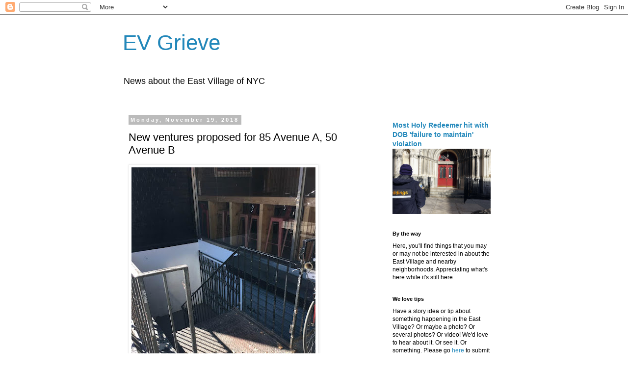

--- FILE ---
content_type: text/javascript; charset=UTF-8
request_url: https://evgrieve.com/2018/11/new-ventures-proposed-for-85-avenue-50.html?action=getFeed&widgetId=Feed1&widgetType=Feed&responseType=js&xssi_token=AOuZoY5IM4JvH1kFP0b39BpNkWzmURZ38A%3A1769009262953
body_size: 484
content:
try {
_WidgetManager._HandleControllerResult('Feed1', 'getFeed',{'status': 'ok', 'feed': {'entries': [{'title': 'Much luck with attempt with your attempt to share ...', 'link': 'http://evgrieve.com/2026/01/a-visit-to-afterword-bookshop-on-6th.html?showComment\x3d1769001573700#c3141726262997423226', 'publishedDate': '2026-01-21T05:19:33.000-08:00', 'author': 'Anonymous'}, {'title': 'The placeholder website(\x22passionate\x22 \x26qu...', 'link': 'http://evgrieve.com/2026/01/signage-alert-baba-doner-on-avenue-a.html?showComment\x3d1769001481341#c291720193381786451', 'publishedDate': '2026-01-21T05:18:01.000-08:00', 'author': 'DrGecko'}, {'title': 'So no response from Gemini? There\x27s your answe...', 'link': 'http://evgrieve.com/2026/01/the-2nd-avenue2nd-street-lot-saga-may.html?showComment\x3d1769001363343#c5715587340792383423', 'publishedDate': '2026-01-21T05:16:03.000-08:00', 'author': 'Anonymous'}, {'title': 'Pizza is not a wait on line item. It. Killed me w...', 'link': 'http://evgrieve.com/2026/01/paulie-gee-tells-us-more-about-his.html?showComment\x3d1769000985382#c2518176216416647204', 'publishedDate': '2026-01-21T05:09:45.000-08:00', 'author': 'Brian'}, {'title': 'The crime lab folks also told me that the snow but...', 'link': 'http://evgrieve.com/2026/01/noted_19.html?showComment\x3d1768993151599#c7734593322302910540', 'publishedDate': '2026-01-21T02:59:11.000-08:00', 'author': 'JK'}], 'title': 'EV Grieve'}});
} catch (e) {
  if (typeof log != 'undefined') {
    log('HandleControllerResult failed: ' + e);
  }
}
